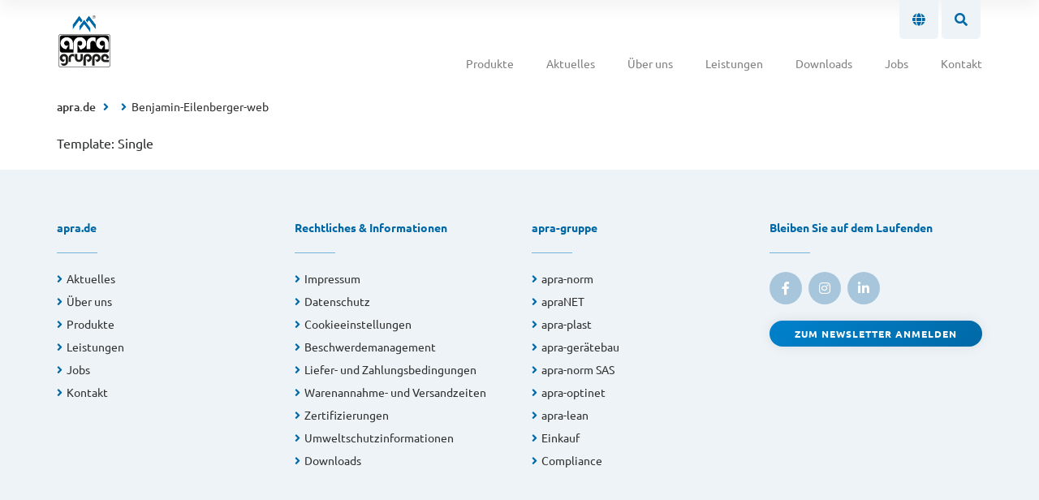

--- FILE ---
content_type: application/javascript
request_url: https://www.apra.de/wp-content/themes/apra-website/assets/js/input_fields.js?ver=73a231800f57b04ede7f3d9c81f8185fbb485f98
body_size: 815
content:
jQuery(document).ready(function ($) {
  $('input[type=email],input[type=text],input[type=password],input[type=date],textarea').each(function () {
    $(this).on('focus', function () {
      $(this).parents('.input-text-wrapper').addClass('active-input');
    });

    $(this).on('blur', function () {
      if ($(this).val().length == 0) {
        $(this).parents('.input-text-wrapper').removeClass('active-input');
      }
    });

    $(this).on('change', function () {
      if ($(this).val() != '') {
        $(this).parents('.input-text-wrapper').addClass('active-input');
      }
      if ($(this).val().length == 0) {
        $(this).parents('.input-text-wrapper').removeClass('active-input');
      }
    });

    if ($(this).val().length > 0) {
      $(this).parents('.input-text-wrapper').addClass('active-input');
    } else {
      $(this).parents('.input-text-wrapper').removeClass('active-input');
    }
  });
});
